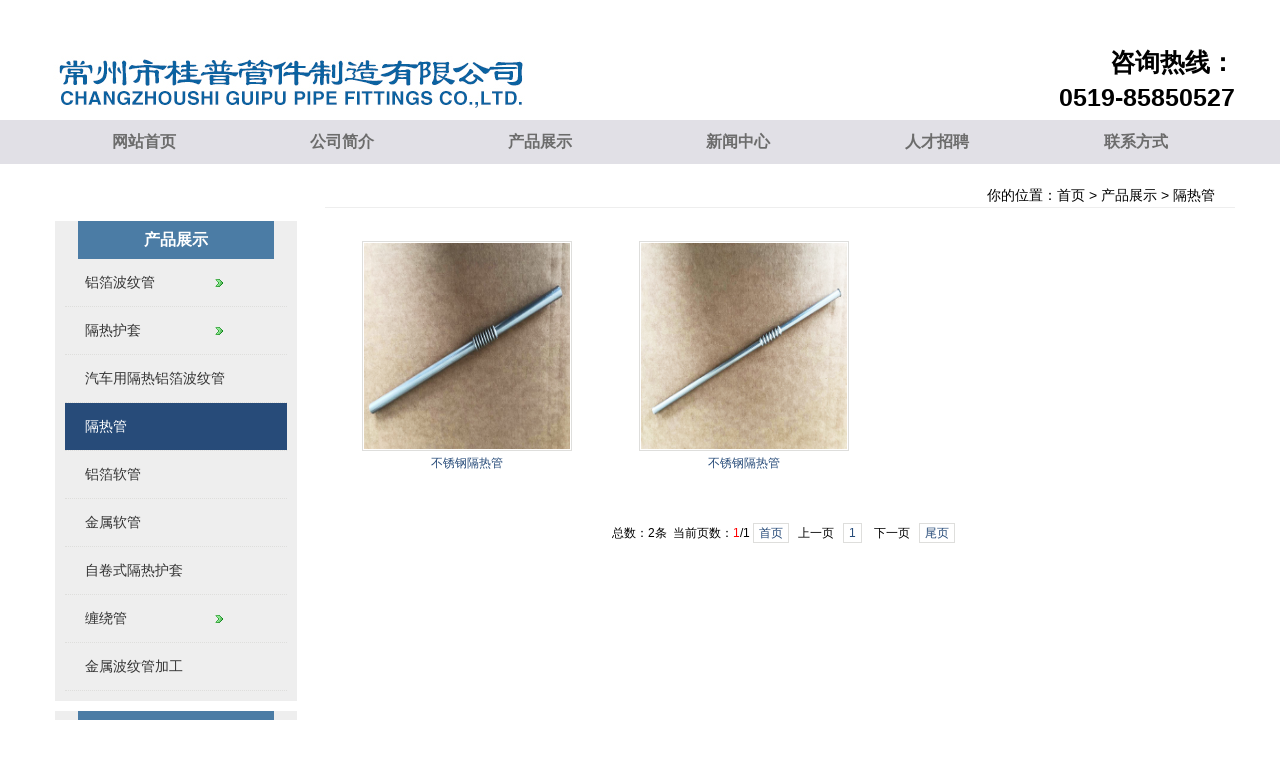

--- FILE ---
content_type: text/html
request_url: http://czgpgj.com/product/793820/
body_size: 3999
content:
<!DOCTYPE html PUBLIC "-//W3C//DTD XHTML 1.0 Transitional//EN" "http://www.w3.org/TR/xhtml1/DTD/xhtml1-transitional.dtd">
<html xmlns="http://www.w3.org/1999/xhtml">
<head>
<meta http-equiv="X-UA-Compatible" content="IE=7">
<meta http-equiv="Content-Type" content="text/html; charset=utf-8" />
<title>铝箔波纹管|汽车用隔热铝箔波纹管|隔热护套|波纹管|自卷式隔热护套_常州市桂普管件制造有限公司</title>
<meta name="keywords" content="汽车用隔热铝箔波纹管厂家|隔热护套厂家|波纹管厂家|自卷式隔热护套厂家|铝箔软管厂家" />
<meta name="description" content="" />
<link href="/css/HituxCMSEnBlue/inner.css" rel="stylesheet" type="text/css" />
<link href="/css/HituxCMSEnBlue/common.css" rel="stylesheet" type="text/css" />
<script type="text/javascript" src="/js/jquery.min.js"></script>
<script type="text/javascript" src="/js/functions.js"></script>
<script type="text/javascript" src="/images/iepng/iepngfix_tilebg.js"></script>
<script type="text/javascript">
window.onerror=function(){return true;}
</script>
</head>

<body>
<div id="wrapper">

<!--head start-->
<div id="head">

<!--top start -->
<div class="top">
<div class="TopInfoBG"><div class="TopInfo"><div class="link"><a href="/">网站首页</a> - <a onclick="this.style.behavior='url(#default#homepage)';this.setHomePage('http://www.czgpgj.com');" href="#">设为首页</a> - <a href="/Sitemap">网站地图</a> </div>
</div>
<div class="clearfix"></div>
</div>
<div class="TopLogo">
<div class="logo"><a href="/"><img src="/images/up_images/20175882154.jpg" alt="常州市桂普管件制造有限公司"></a></div>
<div class="tel">
<p class="telW">咨询热线：</p>
<p class="telN">
  0519-85850527</p>
<div class="clearfix"></div>
</div>
</div>

</div>
<!--top end-->

<!--nav start-->
<div id="NavLink">
<div id='NavLinkBG'>

<div class="NavBGs">
<div class="NavBG">
<!--Head Menu Start-->


<table width="100%" border="0" align="center" cellpadding="0" cellspacing="0">
  <tr>
<td  height='44' align='center' valign='middle' id='menu_0'><a href='/' class='sswz'>网站首页</a></td><td  height='44' align='center' valign='middle' id='menu_1'><a href='/About/' class='sswz'>公司简介</a></td><td  height='44' align='center' valign='middle' id='menu_2'><a href='/Product/' class='sswz'>产品展示</a></td><td  height='44' align='center' valign='middle' id='menu_3'><a href='/News/' class='sswz'>新闻中心</a></td><td  height='44' align='center' valign='middle' id='menu_4'><a href='/Recruit/' class='sswz'>人才招聘</a></td><td  height='44' align='center' valign='middle' id='menu_5'><a href='/Contact/' class='sswz'>联系方式</a></td>
  </tr>

</table>
<SCRIPT language=JavaScript>

if (GDNetMenuDown.isSupported()) {
var ms = new GDNetMenuDownSet(GDNetMenuDown.direction.down, 0, 0, GDNetMenuDown.reference.bottomLeft);
var menu_1 = ms.addMenu(document.getElementById("menu_1"));var menu_2 = ms.addMenu(document.getElementById("menu_2"));menu_2.addItem("铝箔波纹管", "/Product/942760/");menu_2.addItem("隔热护套", "/Product/756389/");menu_2.addItem("汽车用隔热铝箔波纹管", "/Product/124950/");menu_2.addItem("隔热管", "/Product/793820/");menu_2.addItem("铝箔软管", "/Product/102547/");menu_2.addItem("金属软管", "/Product/296157/");menu_2.addItem("自卷式隔热护套", "/Product/165720/");menu_2.addItem("缠绕管", "/Product/821396/");menu_2.addItem("金属波纹管加工", "/Product/753846/");var menu_3 = ms.addMenu(document.getElementById("menu_3"));var menu_4 = ms.addMenu(document.getElementById("menu_4"));var menu_5 = ms.addMenu(document.getElementById("menu_5"));
GDNetMenuDown.renderAll();
}

function openWindow8(url) {
  popupWin = window.open(url,'new_page8','width=958,height=498,scrollbars=no');
  popupWin.focus();
}
</SCRIPT>
<SCRIPT language=JavaScript>
init();
</SCRIPT>

<!--Head Menu End-->
<div class="clearfix"></div>
</div>
</div>



</div>
<div class="clearfix"></div>
</div>
<!--nav end-->
<div class="clearfix"></div>

</div>
<!--head end-->
<!--body start-->
<div id="body">
<!--focus start-->
<div id="InnerBanner">

</div>
<!--foncus end-->
<div class="HeightTab clearfix"></div>
<div class='MainTop'>


<div class="Position"><span>你的位置：<a href="/">首页</a> > <a href='/Product/'>产品展示</a> > <a href='/Product/793820/'>隔热管</a></span></div>

</div>
<!--inner start -->
<div class="inner">
<!--left start-->
<div class="left">
<div class="SboxTop"></div>
<div class="Sbox">
<div class="topic">产品展示</div>
<div class="ClassNav">
<div class="NavTree">
<ul id='suckertree1'><li><A href='/Product/942760'>铝箔波纹管</A> <ul><li><a href='/Product/5967212715.html' >铝箔波纹管</a></li> <li><a href='/Product/7526833031.html' >铝箔波纹管</a></li> <li><a href='/Product/0378923112.html' >铝箔波纹管</a></li> <li><a href='/Product/0931263149.html' >铝箔波纹管</a></li> <li><a href='/Product/1509723230.html' >汽车用铝箔波纹管</a></li> <li><a href='/Product/285976335.html' >汽车专用可伸缩铝箔波纹管</a></li> </ul></li> <li><A href='/Product/756389'>隔热护套</A> <ul><li><a href='/Product/6507923336.html' >隔热护套</a></li> <li><a href='/Product/753914345.html' >铝箔玻纤布隔热护套</a></li> </ul></li> <li><A href='/Product/124950'>汽车用隔热铝箔波纹管</A> </li> <li class='current'><A href='/Product/793820'>隔热管</A> <ul><li><a href='/Product/576103249.html' >不锈钢隔热管</a></li> <li><a href='/Product/1980672441.html' >不锈钢隔热管</a></li> </ul></li> <li><A href='/Product/102547'>铝箔软管</A> </li> <li><A href='/Product/296157'>金属软管</A> </li> <li><A href='/Product/165720'>自卷式隔热护套</A> </li> <li><A href='/Product/821396'>缠绕管</A> <ul><li><a href='/Product/7913282333.html' >不锈钢波纹管</a></li> </ul></li> <li><A href='/Product/753846'>金属波纹管加工</A> </li> </ul>
</div>
</div>

</div>
<div class="SboxBottom"></div>
<div class="HeightTab clearfix"></div>
<div class="SboxTop"></div>
<div class="Sbox">
<div class="topic">联系我们</div>
<div class="txt ColorLink">
<p><strong>常州市桂普管件制造有限公司</strong></p>
  <p>地             址	：常州市武进区青洋路礼嘉工业园</p>
   <p>联     系     人  ：孙经理 </p>
   <p>手            机  ：18015075738</p>
   <p>电            话  ：0519-85850527</p>
   <p>传            真	：0519-89690507</p>
   <p> Q             Q  ：1733983240</p>
   <p>网            址  ：www.czgpgj.com</p>
   <p>邮            箱	：suncgp@163.com</p></div>
</div>

<div class="SboxBottom"></div>
<div class="HeightTab clearfix"></div>
</div>
<!--left end-->
<!--right start-->
<div class="right">
<!--main start-->
<div class="main">

<!--content start-->
<div class="content">
<div class="MorePro">
<div class="CaseBlock">
<ul>
<ul><div class='albumblock'><div class='inner'><a href='/Product/1980672441.html' target='_blank'  title='不锈钢隔热管'><img src='/images/up_images/2020129152437.jpg' title='不锈钢隔热管'/></a><div class='albumtitle'><a href='/Product/1980672441.html' target='_blank'  title='不锈钢隔热管'>不锈钢隔热管</a></div></div></div><div class='albumblock'><div class='inner'><a href='/Product/576103249.html' target='_blank'  title='不锈钢隔热管'><img src='/images/up_images/202012915244.jpg' title='不锈钢隔热管'/></a><div class='albumtitle'><a href='/Product/576103249.html' target='_blank'  title='不锈钢隔热管'>不锈钢隔热管</a></div></div></div></ul>
</ul>
</div>
<div class="clearfix"></div>
<div class='t_page ColorLink'>总数：2条&nbsp;&nbsp;当前页数：<span class='FontRed'>1</span>/1<a href=index.html>首页</a>&nbsp;&nbsp;上一页&nbsp;&nbsp;<a href=index.html>1</a> &nbsp;&nbsp;下一页&nbsp;&nbsp;<a href=index.html>尾页</a></div>
</div>

</div>
<!--content end-->

</div>
<!--main end-->
</div>
<!--right end-->
<div class="clearfix"></div>
</div>
<!--inner end-->
<div class='MainBottom'>
</div>
</div>
<!--body end-->
<div class="HeightTab clearfix"></div>
<!--footer start-->
<div id="footers">

<div class="inner">
<div class='BottomNav'>
<div class="NavLeft"><img src="/images/up_images/wx.jpg"></div>
<div class="NavRight"><p><a href="/">网站首页</a> | <a href="/About">关于我们</a> | <a href="/Recruit">人才招聘</a>  | <a href="/Sitemap">网站地图</a> | <a href="/RSS">订阅RSS</a></p>
<p>Copyright 2015 常州市桂普管件制造有限公司 版权所有 All Rights Reserved </p>
<p>公司地址：常州市武进区青洋路礼嘉工业园 联系电话：0519-85096279</p><a href="http://beian.miit.gov.cn/" target="_blank">苏ICP备14005929号</a>
<p><script type="text/javascript">var cnzz_protocol = (("https:" == document.location.protocol) ? " https://" : " http://");document.write(unescape("%3Cspan id='cnzz_stat_icon_1256319174'%3E%3C/span%3E%3Cscript src='" + cnzz_protocol + "s95.cnzz.com/stat.php%3Fid%3D1256319174%26show%3Dpic' type='text/javascript'%3E%3C/script%3E"));</script>YSCMS V2.1</a> <a href="http://www.yasing.net/" target="_blank">常州网络公司</a> 技术支持 <script type="text/javascript">var cnzz_protocol = (("https:" == document.location.protocol) ? " https://" : " http://");document.write(unescape("%3Cspan id='cnzz_stat_icon_1256430543'%3E%3C/span%3E%3Cscript src='" + cnzz_protocol + "s4.cnzz.com/stat.php%3Fid%3D1256430543%26show%3Dpic' type='text/javascript'%3E%3C/script%3E"));<!--<br />企业分站：$web_fz$--></div>
<div class="clearfix"></div>

</div>
 
</div>
</div>
<!--footer end -->


</div>
<script type="text/javascript">
window.onerror=function(){return true;}
</script>
</body>
</html>
<!--
Powered By HituxCMS ASP V2.O   
-->
<script type="text/javascript" src="/js/ServiceCenter.js"></script>

</body>
</html>


--- FILE ---
content_type: text/css
request_url: http://czgpgj.com/css/HituxCMSEnBlue/inner.css
body_size: 6289
content:
#wrapper #head #InnerFocusBG{
	width:100%;
	padding-top:0px;
	height:208px;
	background:url("/images/HituxCMSEnBlue/Focus_bg1.jpg") repeat-x left -200px;
	}
#wrapper #head #InnerFocusBG #InnerFocus{
	width:980px;
	margin:auto;}

#wrapper #head #InnerFocusBG #InnerFocus .TopTitle{
	padding:50px 20px 20px 10px;
	width:880px;
	margin:auto;}
#wrapper #head #InnerFocusBG #InnerFocus .TopTitle .TopTitleLeft{
	width:140px;
	float:left;}
#wrapper #head #InnerFocusBG #InnerFocus .TopTitle .TopTitleRight{
	width:600px;
	float:left;
	text-align:left;}
#wrapper #head #InnerFocusBG #InnerFocus .TopTitle .TopTitleRight p{
	font-weight:bold;
	font-size:24px;
	color:#333;
	padding-top:15px;}
.MainTop{
	width:1190px;
	height:37px;
	padding-top:10px;
	margin:auto;
	}

#body #InnerBanner{
	wdith:1190px;
	margin:auto;}

#body .inner{
	width:1190px;
	margin:auto;
	background:#ffffff;
	}
.MainBottom{
	margin:auto;
	width:1190px;
	height:21px;
}




#body .inner .left{
	width:242px;
	float:left;
	padding-left:10px;}
#body .inner .right{
	width:900px;
	float:right;
	padding-bottom:50px;
	}

#body .InnerPro .inner .right{
	width:980px;
	float:right;
	padding-bottom:50px;
	}
#body .inner .left .SboxTop{
}
#body .inner .left .SboxBottom{
	}
#body .inner .left .Sbox{
	background:#eeeeee;
	width:242px;
	padding-bottom:10px;
	font-size:14px;
	margin:auto;}

#body .inner .left .Sbox .topic{
	width:196px;
	background:#4B7CA5;
	font-size:16px;
	margin:0px 0px 10px 0px;
	line-height:38px;
	text-align:center;
	color:#fff;
	font-weight:bold;
	margin:auto;}
#body .inner .left .Sbox .blank ul {
	padding:10px 0px;}
#body .inner .left .Sbox .blank ul li{
	cursor:pointer;
	height:40px;
}

#body .inner .left .Sbox .blank .current a{
	background:#177462;
	border-bottom:1px solid #FFFFFF;
	}	
#body .inner .left .Sbox .blank .current a{
	color:#FFFFFF;}

#body .inner .left .Sbox .blank ul li a{
	display:block;
	height:40px;
	line-height:40px;
	padding-left:30px;
	border-bottom:1px dotted #DDDDDD;
	background:url("/images/HituxCMSEnBlue/box_icon1.png") no-repeat 14px 15px;}	
#body .inner .left .Sbox .blank ul li a:hover{
	background:#cccccc;
	color:#000;
	text-decoration:none;}

#body .inner .left .Sbox .list dl{
	padding:0px 10px;
	}
#body .inner .left .Sbox .list dl dt{
	font-family:Arial;
	color:#666666;
	line-height:20px;
	font-size:10px;}

#body .inner .left .Sbox .list dl dd{
	line-height:40px;
	border-bottom:1px dotted #DDDDDD;
	background:url("/images/title_icon1.jpg") no-repeat 0px 18px;
	padding-left:15px;
	}
#body .inner .left .Sbox .txt{
	padding:10px;
	}
#body .inner .left .Sbox .txt p{
	line-height:250%;}	
#body .MainTop   .Position{
	width:900px;
	font-size:14px;
	line-height:23px;
	padding-left:10px;
	color:#000000;
	text-align:right;
	float:right;
	border-bottom:1px solid #eeeeee;
}
	
#body .MainTop   .Position a{
	color:#000000;}
#body .MainTop   .Position span{
	padding-right:20px;
	}


#body .ArticleList .DivList{
	font-size:14px;
	padding:0px;}
#body .ArticleList .DivList .DivLi{
	padding:10px 10px 20px 0px;
	border-bottom:1px solid #dededc;
	}
#body .ArticleList .DivList .DivLi .DivLeft{
	float:left;
	padding:10px;
	width:80px;
	height:70px;}
#body .ArticleList .DivList .DivLi .DivLeft img{
	width:80px;
	height:70px;}	
#body .ArticleList .DivList .DivLi .DivRight{
	float:right;
	padding:10px;
	width:490px;
	height:60px;}
#body .ArticleList .DivList .DivLi .DivRight p{
	line-height:180%;}
	
#body .ArticleList .DivList .DivLi a{
	color:#206E41;
	line-height:29px;
	padding:0px;
	height:29px;
	overflow:hidden;}		
	
#body .ArticleList .DivList .DivLi span{
	color:#666;
	font-size:14px;
	padding-left:10px;
	}
#body .ArticleList .DivList .DivLi .Des{
	color:#666;}	
#body .ArticleList .DivList .DivLi a{
	line-height:28px;
	height:28px;}


#body .inner .right .main{
	padding:10px 20px;
	font-size:14px;}

/*content*/
#body .inner .right .main .content .title h3{
	text-align:center;
	font-size:18px;
	font-weight:normal;
	font-family:"Microsoft Yahei";}
#body .inner .right .main .content .infos{
	font-size:14px;
	line-height:40px;
	color:#666666;
	text-align:center;}
#body .inner .right .main .content .maincontent{
	font-size:14px;}
#body .inner .right .main .content .maincontent p{
	padding:5px 0px;
	line-height:200%;
	}
#body .inner .right .main .content .download{
	background:url("/images/HituxCMSEnBlue/downicon.gif") no-repeat 15px 7px;
	padding-left:55px;
	border:1px solid #F5F5F5;
	line-height:40px;
	font-size:14px;
	font-family:Arial, Helvetica, sans-serif;
	margin:10px 0px;}

#body .inner .right .main .content .prenext{
	padding:10px 0px;
	margin-top:10px;}
#body .inner .right .main .content .prenext ul li{
	line-height:30px;
	background:url("/images/HituxCMSEnBlue/jiantou.gif") no-repeat 0px 1px;
	padding-left:15px;}				
				
#body .inner .right .main .ArticleList{
	font-size:14px;}
#body .inner .right .main .ArticleList td{
	line-height:35px;
	border-bottom:1px dashed #CCC;}	
#body .inner .right .main .ArticleList .fw_t{
	font-size:14px;
	}
#body .inner .right .main .ArticleList .fw_s{
	font-size:14px;
	font-family:Arial, Helvetica, sans-serif;
	color:#666666;}

/* recruit */

#body .inner .right .main .RecruitList{
	}
#body .inner .right .main .RecruitList td{
	line-height:35px;
	border-bottom:1px dotted #CCC;
	font-size:14px;}	
#body .inner .right .main .RecruitList .Rtitle{
	background:#f5f5f5;
	color:#274b79;
	font-size:14px;
	padding-left:10px;
	height:30px;
	line-height:30px;}
#body .inner .right .main .RecruitList .Rtitle span{
	text-align:right;
	font-size:14px;}


#body .inner .right .main .content .ProInfo{
	width:900px;
	margin:auto;}	
	
#body .inner .right .main .content .image{
margin:auto;}	
	
#body .inner .right .main .content .ProInfo .column{
	float:right;
	width:270px;}
	
#body .inner .right .main .content .ProInfo .image img{
	width:270px;
 	}

#body .inner .right .main .content .ProInfo .image a{
	display:block;
	width:270px;
 	border:2px solid #dededc;
	padding:2px;	
	}
#body .inner .right .main .content .ProInfo .image a:hover{
	border:2px solid #274b79;}
#body .inner .right .main .content .ProInfo .column .title{
	border-bottom:1px solid #ccc;
	padding:10px 0px;}
#body .inner .right .main .content .ProInfo .column .title h3{
	text-align:left;}
#body .inner .right .main .content .ProInfo .column .infos{
	text-align:left;}
#body .inner .right .main .content .ProInfo .column ul li{
	line-height:40px;
	height:40px;}

#body .inner .right .main .content .ProInfo .column ul li span{
	width:100px;
	height:20px;
	font-weight:bold;
	padding:3px;
	}					
#body .inner .right .main .content .ProInfo .column ul li p{
	color:#666666;}

	
#body .inner .right .main  .IntroTitle{
	font-size:14px;
	font-family:"Microsoft Yahei","黑体";
	line-height:25px;
	border-left:2px solid #274b79;
	margin:10px 0px;
	padding-left:10px;
	font-weight:bold;
	color:#333;
	background-color:#DEDEDC;}

#body .inner .right .main .content .MorePro{

	}

#body   .inner .right .main .content  .MorePro .CaseBlock .albumblock{
	padding:10px 60px 30px 7px;
	float:left;
	width:210px;
	height:240px;}

#body  .inner .right .main .content  .MorePro .albumblock{
	width:206px;
	height:240px;
	padding:10px 10px 30px 7px;
	float:left;}
#body  .inner .right .main .content  .MorePro .albumblock .inner{
	width:210px;
	height:240px;
	}



#body .inner .right .main .content .CaseBlock li{
	width:330px;
	float:left;
	padding-left:10px;
	}
#body .inner .right .main .content .CaseBlock .Cimg a{
	display:block;
	border:1px solid #F5F5F5;
	padding:1px;}
#body .inner .right .main .content .CaseBlock .Cimg a:hover{
	border:1px solid #274b79;}		
#body .inner .right .main .content .CaseBlock .case_ct{ height:30px; line-height:30px; color:#2586BE; background:#E5F4FC; font-weight:bold;}
#body .inner .right .main .content .CaseBlock .case_txt{ padding-left:10px;height:30px; line-height:30px;   text-align:left;font-size:14px;color:#666;}
#body .inner .right .main .content .CaseBlock .case_mc{ color:#C90;font-weight:bold;}
#body .inner .right .main .content .CaseBlock .case_mc a{color:#c90;}
#body .inner .right .main .content .CaseBlock .hycd_ct{ height:35px; line-height:35px;  color:#fff;  font-weight:bold; padding-left:40px;}
#body .inner .right .main .content .CaseBlock .hycd_ct a{ color:#fff;}
#body .inner .right .main .content .CaseBlock .hycd_ct a:hover{ color:#FFFACC}
#body .inner .right .main .content .CaseBlock .hycd_ct a:visited{ color:#fff}
#body .inner .right .main .content .CaseBlock .hycd_mc{ color:#ff6600;}
#body .inner .right .main .content .CaseBlock .ttp{ margin-top:10px; margin-bottom:10px;}	


/* sitemap */
#body .inner .right .main .SiteMap{
	padding:0px 10px;}
		
#body .inner .right .main .SiteMap ul li{
	font-weight:bold;
	line-height:25px;
	padding:10px 20px;
	border-bottom:1px dashed #CCCCCC;
	font-size:14px;
	background:url("/images/HituxCMSEnBlue/ico4.jpg") no-repeat left 18px;}


#body .inner .right .main .SiteMap ul li ul li{
	font-weight:normal;
	border-bottom:none;
	font-size:14px;
	background:none;
	padding:5px 0px;}
					



/* FeedBack */
 .FeedBack {}
 .FeedBack .Fleft{
	width:90px;
	float:left;
	}
 .FeedBack .Fleft .Ficon{
	padding:0px  14px;
	}
 .FeedBack .Fleft .Fname{
	text-align:center;
	font-family:Arial, Helvetica, sans-serif;
	font-size:14px;
	padding-top:5px;
	color:#274b79;
	font-weight:bold;}		
 .FeedBack .Fright{
	float:left;
	width:500px;
	padding-bottom:10px;
	}
 .FeedBack .Fright .Fcontent .Ftime{
	text-align:right;
	font-family:Arial, Helvetica, sans-serif;
	color:#274b79;
	padding:0px 20px 5px 20px;}	
 .FeedBack .Fright .Fcontent{
	width:500px;
	background:url("/images/HituxCMSEnBlue/PostBG.jpg") no-repeat left top;
	padding:10px 0px;
	}
 .FeedBack .Fright .Fcontent p{
	padding:0px 20px 5px 50px;}

 .FeedBack .Fright .Fcontent .Freply .FRtitle{
	margin-left:20px;
	line-height:20px;
	color:#FFFFFF;
	height:25px;
	background:url("/images/HituxCMSEnBlue/picon.gif") no-repeat 2px 0px;
	padding-left:20px;
	font-weight:bold;}
 .FeedBack .Fright .Fcontent .Freply p{
	color:#989E4D}	
 .FeedBack .Fright .Fline{
	float:right;
	width:472px;
	border-top:1px solid #EDEDEF;
	filter:progid:DXImageTransform.Microsoft.Shadow(Color=#999999, Strength=1, Direction=180);} 

 .FeedBack .IntroTitle{
	width:565px;
	margin:auto;
	}
 .FeedBack .commentbox{
	padding-top:5px;}	
 .FeedBack .commentbox #commentform td{
	height:40px;
	font-size:14px;}
 .FeedBack .commentbox #commentform input{
	height:25px;
	line-height:25px;}
 .FeedBack .commentbox #commentform td span{
	font-weight:bold;
	color:#900;}
 .FeedBack .commentbox #commentform .Cbutton{
	line-height:25px;
	background:#274b79;
	border:none;
	color:#FFFFFF;
	font-size:14px;
	cursor:pointer;}
	
#body .inner .right .main .FeedBack .commentlist dt{
	padding:5px 10px;
	background-color:#dededc;
	height:22px;
	line-height:22px;
	font-size:14px;}	
#body .inner .right .main .FeedBack .commentlist dd{
	padding:15px 0px 15px 0px;
	line-height:180%;
	font-size:14px;
	}	
#body .inner .right .main .FeedBack .commentlist dd  b{
	color:#458D3A;}

#body .inner .right .main .FeedBack .commentlist dd span{
	color:#A00000;}	
#body .inner .right .main .FeedBack .commentlist p{
	padding:0px;
	line-height:180%;
	margin:0px;}



.clicktimes{
	display:none;}
/*img list*/
.ImageList{
	}
	
#body .inner .right .main .content .ProInfo .ImageList ul li img{
	width:90px;
	height:90px;
	padding:1px;
	border:1px solid #ccc;
	}
#body .inner .right .main .content .ProInfo .ImageList ul li img:hover{
	border:1px solid #116ec3;}

.ImageList .ImageBlockBG{
	float:left;
	padding:10px 40px 20px 50px;}
.content .ImageList .ImageBlockBG{
	padding:10px 10px 20px 10px;}
.ImageList .ImageBlock{
	padding:10px;
	width:177px;
	height:153px;
	overflow:hidden;
	border:1px solid #DDDDDD;
	cursor:pointer;}
.content .ImageList .ImageBlock{
	height:153px;
	float:left;
	padding:5px;}	
.ImageList .ImageBlock:hover{
	border:1px solid #274b79;
	background-color:#F5F5F5;
}	
.ImageList .ImageBlock .ImageNote{
	padding:5px;
	line-height:25px;
	color:#FFFFFF;
	font-size:11px;}
.ImageList .ImageBlock p a{
	color:#FFFFFF;}		 
.ImageList .ImageBlock img{
	width:175px;
	height:131px;
	border:1px solid #F5F5F5;}
.ImageList .ImageBlock img:hover{
	border:1px solid #DDDDDD;}
	
.ImageList .ImageBlock p{
	text-align:center;
	bottom:0px;
	background-color:#333;
	color:#FFFFFF;
	filter:alpha(opacity=80);
	-moz-opacity:0.8;
	opacity:0.8;
	height:20px;
	line-height:20px;}
.content .ImageList .ImageBlock p{
	color:#FFFFFF;}	
.ImageList .ImageBlock a{
	text-decoration:none;}
#body .prenext .blk_29 {	 PADDING:0px 0px; OVERFLOW: hidden;  ZOOM: 1; POSITION: relative;}
	
#body .prenext .blk_29 .LeftBotton {	BACKGROUND: url(/images/Arrow_l.jpg) no-repeat -1px 0px; LEFT: 0px; FLOAT: left; WIDTH: 35px; CURSOR: pointer; POSITION: absolute; TOP: 50px; HEIGHT: 114px}
#body .prenext .blk_29 .RightBotton {	RIGHT: 5px; BACKGROUND: url(/images/Arrow_r.jpg) no-repeat -0px 0px; FLOAT: right;right:0px; WIDTH: 35px; CURSOR: pointer; POSITION: absolute; TOP: 50px; HEIGHT: 114px}
#body .prenext .blk_29 .Cont {	MARGIN: 0px auto; OVERFLOW: hidden;  PADDING:15px 0 0 0px;float:left;height:170px;width:624px;POSITION: relative;left:20px;}
#body .prenext .blk_29 .box {	FLOAT: left; WIDTH: 208px; TEXT-ALIGN: center;}
#body .prenext .blk_29 .box IMG {	BORDER: #ccc 1px solid; PADDING: 3px; DISPLAY: block; BACKGROUND: #fff; PADDING-BOTTOM: 3px; MARGIN: 0px auto; width:160px;height:120px;}
#body .prenext .blk_29 .box A:hover IMG {	BORDER: #274b79 1px solid;}
#body .prenext .blk_29 .box P {	WIDTH: 208px; LINE-HEIGHT: 20px;text-align:center;font-size:14px;color:#274b79}

/* open div*/
#popupMask {
	display:none;
	position:absolute;
	top:0;
	left:0;
	width:100%;
	height:100%;
	z-index:9990;
	background-color:#000;
	-moz-opacity: 0.7;
	opacity:0.70;
	filter: alpha(opacity=70);
	font-size:14px;
}
#popupContainer {
	position: absolute;
	z-index: 9991;
	top: 0px;
	left: 0px;
	display:none;
	padding: 0px;
	}
#popupInner {
	border: 3px solid #274b79;
	background-color: #FFFFFF;
	}
#popupFrame {
	margin: 0px;
	width: 100%;
	height: 100%;
	position: relative;
	z-index: 9;
}
#popupTitleBar {
	background:url("/images/box_bg1.jpg") repeat-x left top;
	color: #274b79;
	font-weight: bold;
	height: 1.3em;
	padding: 5px;
	z-index: 9992;
	text-align:center;
}
#popupTitle {
	float:left;
	font-size: 1.1em;
}
#popupControls {
	float: right;
	cursor: pointer;
	cursor: hand;
}
#popupControls a span {
	display: block;
	height: 15px;
	width: 15px;
	text-indent: -9000px;
	background: url('/images/close.gif') no-repeat;
}

.VideoBox{
	padding:10px;}
							

/*
    ColorBox Core Style:
    The following CSS is consistent between example themes and should not be altered.
*/
#colorbox, #cboxOverlay, #cboxWrapper{position:absolute; top:0; left:0; z-index:9999; overflow:hidden;}
#cboxOverlay{position:fixed; width:100%; height:100%;}
#cboxMiddleLeft, #cboxBottomLeft{clear:left;}
#cboxContent{position:relative;}
#cboxLoadedContent{overflow:auto;}
#cboxTitle{margin:0;}
#cboxLoadingOverlay, #cboxLoadingGraphic{position:absolute; top:0; left:0; width:100%; height:100%;}
#cboxPrevious, #cboxNext, #cboxClose, #cboxSlideshow{cursor:pointer;}
.cboxPhoto{float:left; margin:auto; border:0; display:block;}
.cboxIframe{width:100%; height:100%; display:block; border:0;}

/* 
    User Style:
    Change the following styles to modify the appearance of ColorBox.  They are
    ordered & tabbed in a way that represents the nesting of the generated HTML.
*/
#cboxOverlay{background:url(/images/colorbox/overlay.png) repeat 0 0;}
#colorbox{}
    #cboxTopLeft{width:21px; height:21px; background:url(/images/colorbox/controls.png) no-repeat -101px 0;}
    #cboxTopRight{width:21px; height:21px; background:url(/images/colorbox/controls.png) no-repeat -130px 0;}
    #cboxBottomLeft{width:21px; height:21px; background:url(/images/colorbox/controls.png) no-repeat -101px -29px;}
    #cboxBottomRight{width:21px; height:21px; background:url(/images/colorbox/controls.png) no-repeat -130px -29px;}
    #cboxMiddleLeft{width:21px; background:url(/images/colorbox/controls.png) left top repeat-y;}
    #cboxMiddleRight{width:21px; background:url(/images/colorbox/controls.png) right top repeat-y;}
    #cboxTopCenter{height:21px; background:url(/images/colorbox/border.png) 0 0 repeat-x;}
    #cboxBottomCenter{height:21px; background:url(/images/colorbox/border.png) 0 -29px repeat-x;}
    #cboxContent{background:#fff; overflow:hidden;}
        .cboxIframe{background:#fff;}
        #cboxError{padding:50px; border:1px solid #ccc;}
        #cboxLoadedContent{margin-bottom:28px;}
        #cboxTitle{position:absolute; bottom:4px; left:0; text-align:center; width:100%; color:#949494;}
        #cboxCurrent{position:absolute; bottom:4px; left:58px; color:#949494;}
        #cboxSlideshow{position:absolute; bottom:4px; right:30px; color:#0092ef;}
        #cboxPrevious{position:absolute; bottom:0; left:0; background:url(/images/colorbox/controls.png) no-repeat -75px 0; width:25px; height:25px; text-indent:-9999px;}
        #cboxPrevious:hover{background-position:-75px -25px;}
        #cboxNext{position:absolute; bottom:0; left:27px; background:url(/images/colorbox/controls.png) no-repeat -50px 0; width:25px; height:25px; text-indent:-9999px;}
        #cboxNext:hover{background-position:-50px -25px;}
        #cboxLoadingOverlay{background:url(/images/colorbox/loading_background.png) no-repeat center center;}
        #cboxLoadingGraphic{background:url(/images/colorbox/loading.gif) no-repeat center center;}
        #cboxClose{position:absolute; bottom:0; right:0; background:url(/images/colorbox/controls.png) no-repeat -25px 0; width:25px; height:25px; text-indent:-9999px;}
        #cboxClose:hover{background-position:-25px -25px;}

/*
  The following fixes a problem where IE7 and IE8 replace a PNG's alpha transparency with a black fill
  when an alpha filter (opacity change) is set on the element or ancestor element.  This style is not applied to or needed in IE9.
  See: http://jacklmoore.com/notes/ie-transparency-problems/
*/
.cboxIE #cboxTopLeft,
.cboxIE #cboxTopCenter,
.cboxIE #cboxTopRight,
.cboxIE #cboxBottomLeft,
.cboxIE #cboxBottomCenter,
.cboxIE #cboxBottomRight,
.cboxIE #cboxMiddleLeft,
.cboxIE #cboxMiddleRight {
    filter: progid:DXImageTransform.Microsoft.gradient(startColorstr=#00FFFFFF,endColorstr=#00FFFFFF);
}

/*
  The following provides PNG transparency support for IE6
  Feel free to remove this and the /ie6/ directory if you have dropped IE6 support.
*/
.cboxIE6 #cboxTopLeft{background:url(/images/colorbox/ie6/borderTopLeft.png);}
.cboxIE6 #cboxTopCenter{background:url(/images/colorbox/ie6/borderTopCenter.png);}
.cboxIE6 #cboxTopRight{background:url(/images/colorbox/ie6/borderTopRight.png);}
.cboxIE6 #cboxBottomLeft{background:url(/images/colorbox/ie6/borderBottomLeft.png);}
.cboxIE6 #cboxBottomCenter{background:url(/images/colorbox/ie6/borderBottomCenter.png);}
.cboxIE6 #cboxBottomRight{background:url(/images/colorbox/ie6/borderBottomRight.png);}
.cboxIE6 #cboxMiddleLeft{background:url(/images/colorbox/ie6/borderMiddleLeft.png);}
.cboxIE6 #cboxMiddleRight{background:url(/images/colorbox/ie6/borderMiddleRight.png);}

.cboxIE6 #cboxTopLeft,
.cboxIE6 #cboxTopCenter,
.cboxIE6 #cboxTopRight,
.cboxIE6 #cboxBottomLeft,
.cboxIE6 #cboxBottomCenter,
.cboxIE6 #cboxBottomRight,
.cboxIE6 #cboxMiddleLeft,
.cboxIE6 #cboxMiddleRight {
    _behavior: expression(this.src = this.src ? this.src : this.currentStyle.backgroundImage.split('"')[1], this.style.background = "none", this.style.filter = "progid:DXImageTransform.Microsoft.AlphaImageLoader(src=" + this.src + ", sizingMethod='scale')");
}

/*jcarousel*/
.jcarousel-skin .jcarousel-container {
	margin:0;
	padding:0;
}
.jcarousel-skin {
    height: 114px;
}
.jcarousel-skin .jcarousel-direction-rtl {
	direction: rtl;
}
#mycarousel li {
	margin:0px 20px 0px 0px;
	padding:0;
}
.jcarousel-skin .jcarousel-container-horizontal {
	width: 100%;
	margin:0;
	padding:0;
}
.jcarousel-skin .jcarousel-clip {
	overflow: hidden;
}
.jcarousel-skin .jcarousel-clip-horizontal {
	width: 100%;
}
.jcarousel-skin .jcarousel-item {
	width: 220px;
}
.jcarousel-skin .jcarousel-item-horizontal {
	margin-left: 0;
	margin-right: 20px;
}
.jcarousel-skin .jcarousel-item-placeholder {
	background: #fff;
	color: #000;
}
.jcarousel-navi {
	background:url(/images/colorbox/nav-inset.png) no-repeat top center;
	position:absolute;
	width:100%;
	height:2px;
	bottom:-10px;
}
/* IE 8 only stuff */
.jcarousel-navi {
	z-index:-99\9;
}
/**
 *  Horizontal Buttons
 */
.jcarousel-skin .jcarousel-next-horizontal {
	background: transparent url(/images/colorbox/next.png) no-repeat 0 0;
	position: absolute;
	top: 42px;
	right: -40px;
	width: 27px;
	height: 26px;
	cursor: pointer;
	z-index:999;
}
.jcarousel-skin .jcarousel-next-horizontal:hover, .jcarousel-skin .jcarousel-next-horizontal:focus {
	background-position: -28px 0;
}
.jcarousel-skin .jcarousel-next-horizontal:active {
	background-position: -54px 0;
}
.jcarousel-skin .jcarousel-next-disabled-horizontal, .jcarousel-skin .jcarousel-next-disabled-horizontal:hover, .jcarousel-skin .jcarousel-next-disabled-horizontal:focus, .jcarousel-skin .jcarousel-next-disabled-horizontal:active {
	cursor: default;
	background-position: -96px 0;
}
.jcarousel-skin .jcarousel-prev-horizontal {
	background: transparent url(/images/colorbox/prev.png) no-repeat 0 0;
	position: absolute;
	top: 42px;
	left: -40px;
	width: 27px;
	height: 26px;
	cursor: pointer;
	z-index:999;
}
.jcarousel-skin .jcarousel-prev-horizontal:hover, .jcarousel-skin .jcarousel-prev-horizontal:focus {
	background-position: -28px 0;
}
.jcarousel-skin .jcarousel-prev-horizontal:active {
	background-position: -54px 0;
}
.jcarousel-skin .jcarousel-prev-disabled-horizontal, .jcarousel-skin .jcarousel-prev-disabled-horizontal:hover, .jcarousel-skin .jcarousel-prev-disabled-horizontal:focus, .jcarousel-skin .jcarousel-prev-disabled-horizontal:active {
	cursor: default;
	background-position: -96px 0;
}

																

--- FILE ---
content_type: text/css
request_url: http://czgpgj.com/css/HituxCMSEnBlue/common.css
body_size: 5333
content:
 
/* top start*/
body,td,th {
	font-size: 14px;
}

img, div { behavior: url(/images/iepng/iepngfix.htc); }

body, div, p,img,dl, dt, dd, ul, ol, li, h1, h2, h3, h4, h5, h6, pre, form, fieldset, input, textarea, blockquote {
	padding:0px;
	margin:0px;
}
.FontRed{
	color:#FF0000;}
h3{
	font-size:14px;}

li{
	list-style-type:none;}

img{border:0; 
	}
.gray{
	color:#666666;}
a{color:#333333;text-decoration:none;}
a:hover {text-decoration:underline;color:#274b79;}
a:active{text-decoration:underline;}

.LineLink a{text-decoration:underline;}
.LineLink a:hover {text-decoration:none;color:#274b79;}

.ColorLink a {color:#274b79;}
.ColorLink a:hover {color:#274b79;}

.WidthTab{
	width:10px;
	height:1px;
	float:left;}
.WidthTab3{
	width:30px;
	height:1px;
	float:left;}	
.HeightTab{
	height:10px;
	width:1px;
	overflow:hidden;}

.HeightTab2{
	height:20px;
	width:1px;
	overflow:hidden;}

p{
	line-height:180%;}

.ListDate{
	color:#666666;
	 }
body{
	font-family:"Microsoft Yahei",Arial, Helvetica, sans-serif;
	width:100%;
	background:#ffffff;
}
input,textarea{
	font-family:"Microsoft Yahei",Arial, Helvetica, sans-serif;
}
#wrapper{
	width:100%;
	margin:auto;}
#wrapper #head{
	width:100%;
}

#wrapper #head .top{
	width:100%;
	height:120px;	
	font-size:12px;
	padding:0px 0px;
	}
		
#wrapper #head .top .TopInfoBG{
	width:100%;
	height:20px;
	display:None;}
#wrapper #head .top .TopInfo{
	margin:auto;
	width:1190px;
	} 
#wrapper #head .top .TopInfo .link{
	text-align:center;
	line-height:23px;
	width:237px;
	float:right;
	color:#333;
	padding-right:0px;
	font-size:11px;
	padding-left:5px;
}
#wrapper #head .top .TopInfo .link a{
	color:#333;}	
#wrapper #head .top .TopLogo{
	margin:auto;
	width:1190px;
	}
#wrapper #head .top .TopLogo .logo{
	float:left;
	height:62px;}

#wrapper #head .top .TopLogo .tel{
    text-align:right;
	float:right;
	height:62px;
	width:300px;
	vertical-align:bottom
} 
	
#wrapper #head .top .TopLogo .tel .telW{
    padding-top:40px;
	color:#000;
	font-size:25px;
	font-weight:bold;
	}	
#wrapper #head .top .TopLogo .tel .telN{
	font-family:Tahoma, Geneva, sans-serif;
	font-size:25px;
	font-weight:bold;
	color:#0000000;
	line-height:100%;}

/* navs*/
#wrapper #head #NavLink{
	width:100%;
	height:44px;
	margin:auto;
	background:#E1E0E6;
}
#wrapper #head #NavLinkBG{
	width:1190px;
	margin:auto;}

#wrapper #head #NavLink .SearchTop{
	float:right;
	width:250px;
	padding-top:10px;}

#wrapper #head #NavLink .NavBGs{
	width:1190px;
	}
#wrapper #head #NavLink .NavBG{
	height:44px;
	z-index:100;
	line-height:24px;
	
	}	
	
#wrapper #head #NavLink .NavBG a{
font-size:16px;
font-weight:bold;
color:#6C6C6C;

	
	}			
		
ul#nav {
	width:1190px;
	margin:auto;
	padding:0px;}

.GDNetMenuDownMenu {
	LEFT: -1000px; OVERFLOW: hidden; POSITION: absolute; TOP: -1000px
	}
.GDNetMenuDownMenu .content {
	POSITION: absolute
}
.GDNetMenuDownMenu .items {
	BORDER-RIGHT: #999 1px solid; BORDER-TOP: #999 1px solid; Z-INDEX: 2; LEFT: 0px; BORDER-LEFT: #999 1px solid; BORDER-BOTTOM: #999 1px solid; POSITION: relative; TOP: 0px
}
.top .items {
	BORDER-TOP: medium none
}
.GDNetMenuDownMenu .item {
	BORDER-RIGHT: medium none; BORDER-TOP: medium none; FONT-SIZE: 9pt; BORDER-LEFT: medium none; CURSOR: pointer; COLOR: #000000; BORDER-BOTTOM: medium none; TEXT-DECORATION: none
}
.GDNetMenuDownMenu .background {
	Z-INDEX: 1; FILTER: alpha(opacity=90); LEFT: 0px; POSITION: absolute; TOP: 0px; 
}
.GDNetMenuDownMenu .shadowRight {
	Z-INDEX: 3; FILTER: alpha(opacity=40); WIDTH: 2px; POSITION: absolute; TOP: 0px; 
}
.GDNetMenuDownMenu .shadowBottom {
	Z-INDEX: 1; FILTER: alpha(opacity=40); LEFT: 3px; POSITION: absolute; HEIGHT: 0px;
}
.GDNetMenuDownMenu .hover {
	BACKGROUND: #1A53B7; COLOR: #ffffff;
}
.GDNetMenuDownMenu .item IMG {
	MARGIN-LEFT: 10px
}


	
#wrapper #body{
	width:1260px;
	margin:auto;
	}
/* albumblock*/

 .albumblock{
	padding:10px 10px 30px 17px;
	float:left;
	}
 .albumblock .inner{
	width:226px;
	height:240px;
	position:relative;
 	overflow:hidden;}

.albumblock .inner img{
	padding:1px;
	border:1px solid #dededc;
	width:206px;
	height:206px;	}	

 .albumblock .inner .albumtitle{
	height:25px;
	line-height:25px;
	font-size:12px;
	width:206px;
	position:relative;
	bottom:0px;
	left:0;
	color:#274b79;
	font-weight:; 
	text-align:center;
	cursor:pointer;
	margin:auto;
	}
 .albumblock .inner .albumtitle span{
	font-weight:normal;
	font-size:12px;}	

 .albumblock .inner  a{
	 color:#274b79;}
 .albumblock .inner  a:hover{
	text-decoration:none;}
 .albumblock .inner  a:visited{
	text-decoration:none;}	
	
 .albumblock .inner:hover{
	 }	
	

/*footer*/
 #LinksBG{
	 border-top:1px solid #CCC;
	background:url("/images/HituxCMSEnBlue/bottom_bg1.jpg") repeat-x center top;
	 width:100%} 
 #Links {
	margin:auto;
	padding:10px 0px;
	width:1190px;
	line-height:25px;
	font-size:12px;
	}
 #Links span{
	font-weight:bold;
	color:#333;}

 #Links a{
	padding:0px 7px;
	color:#333;}	
#footer{
	width:100%;
	font-size:12px;
	padding:0px 0px;
	}
#footer .inner{
	margin:auto;
	width:100%;
	padding-top:0px;
	background:#4B7CA5;
}
#footer .inner p{
	line-height:25px;
	}

#footer .inner .BottomNav{
	width:1190px;
	margin:auto;
	line-height:36px;
	color:#fff;
	text-align:center;
	padding:10px 0px;
	font-size:14px;
}
#footer .inner .BottomNav p{
	text-align:center;}
#footer .inner .BottomNav .NavLeft{
	width:300px;
	float:left;
	height:66px;
}
#footer .inner .BottomNav .NavRight{
	width:600px;
	float:right;
	text-align:right;}
#footer  .BottomNav a{
	color:#fff;
	}

#footers{
	width:100%;
	font-size:12px;
	padding:0px 0px;
	background:#4B7CA5;
	height:200px;
	}

#footers .inner .BottomNav{
	width:1190px;
	margin:auto;
	color:#ABC5D4;
	padding:10px 0px;
	font-size:14px;
}
#footers .inner .BottomNav p{
	}
#footers .inner .BottomNav .NavLeft{
	width:300px;
	float:left;
}
#footers .inner .BottomNav .NavRight{
	width:500px;
	float:right;
	text-align:right;}
	
#footers  .BottomNav a{
	color:#ABC5D4;
	}


/*ScrollLogo*/	
.ScrollLogo{
	width:300px;
	height:44px;
	overflow:hidden;
	padding-left:0px;
	margin:auto;
	}
.ScrollLogo  ul{}
/*系统支持ie8就选line-height:16px;，但不支持opera 否则选line-height:20px;*/
.ScrollLogo  ul li{width:300px;height:44px;}
.ScrollLogo  ul li img{width:88px;height:44px;}
.ScrollLogo  ul li a{font-size:12px; padding-left:10px;
}
.ScrollLogo #marqueebox2{
	width:900px;
	float:left;}	



#wrapper  .t_page{
	padding:10px;
	text-align:center;
	font-size:12px;
	line-height:25px;
	
	}	
#wrapper  .t_page a{
	padding:2px 5px;
	border:1px solid #DEDEDC;
	margin:0px 3px;}	


/* date css*/		
 .header {font: 12px Arial, Tahoma !important;font-weight: bold !important;font: 11px Arial, Tahoma;font-weight: bold;color: #154BA0;background:#C2DEED;height: 25px;padding-left: 10px;
}
 .header td {padding-left: 10px;}
 .header a {color: #154BA0;}
 .header input {background:none;vertical-align: middle;height: 16px;}
 .category {font: 12px Arial, Tahoma !important;font: 11px Arial, Tahoma;color: #92A05A;height:20px;background-color: #FFFFD9;}
 .category td {border-bottom: 1px solid #DEDEB8;}
 .expire, .expire a:link, .expire a:visited {color: #999999;}
 .default, .default a:link, .default a:visited {color: #000000;}
 .checked, .checked a:link, .checked a:visited {color: #FF0000;}
 .today, .today a:link, .today a:visited {color: #00BB00;}
 #calendar_year {display: none;line-height: 130%;background: #FFFFFF;position: absolute;z-index: 10;}
 #calendar_year .col {float: left;background: #FFFFFF;margin-left: 1px;border: 1px solid #86B9D6;padding: 4px;}
 #calendar_month {display: none;background: #FFFFFF;line-height: 130%;border: 1px solid #86B9D6;padding: 4px;position: absolute;z-index: 11;}
 #year,#month{padding:0 10px;background:#fff;}	


/* SearchBar */

.SearchBar {
	width:244px;
	height:28px;
	background:url("/images/HituxCMSEnBlue/search_bar.gif") no-repeat left top;
	}

.Sbox .SearchBar{
	margin:10px 0px 0px 10px;}

.SearchBar #search-text {
	width: 172px;
	padding:0px 5px;
 	margin:0px;
	color:#999;
	height:28px;
	line-height:28px;
	font-size:12px;
	background:none;
	border:none;}

.SearchBar #search-submit {
	border:none;
	background:none;
	font-size:12px;
	color: #FFFFFF;
	height:28px;
	margin:0px;	
	cursor:pointer;
	padding:0px;
	line-height:28px;
	width:60px;
}

/* search content */
#search_content .searchtip{
	line-height:25px;
	font-size:14px;
	font-weight:bold;
	padding-left:10px;
	BORDER-bottom: #023848 1px solid;
	padding-top:10px;
}

#search_content .result_list{
	padding:10px 10px;
	width:100%;}
	
#search_content .result_list dt{
	font-size:14px;
	font-weight:bold;
	padding-top:10px;
	line-height:25px;
	font-family:Microsoft Yahei;}	

#search_content .result_list dd{
	padding:0 0 5px 0;
	margin:0px;
	line-height:20px;
	}	

#search_content .result_list .line {
	BORDER-bottom: #E9E8E8 1px dashed;}	

#search_content .result_list .line a{
	padding-right:20px;}

#search_content .result_list .line a:hover{
	text-decoration:none;}			
	
#search_content .search_welcome{
	line-height:25px;
	text-align:center;
	}
#search_content .search_welcome p{
	text-align:center;}		
#search_content .result_page{
	text-align:center;
	font-size:13px;
	padding:10px;}

#search_content .result_page span{
	font-size:12px;
	font-family:arial;
	padding:0 5px;
	}	

#dark_footer .box_240px_left {
	width:133px;
	padding-right: 22px;
	padding-top:10px;
	background-image: none;
	padding-bottom:0px;
	float:left;
}
#dark_footer .box_240px_left h2{
	font-size:18px;
	color:#c0c1c1;
	padding-bottom:10px;
	font-weight:normal;
}
#dark_footer .box_240px_left ul{
	padding-top:10px;}
#dark_footer .box_240px_left li{
	line-height:220%;
	font-size:12px;}
#dark_footer .box_240px_middle {
	padding: 0px 42px;
	background-image: none;
}
#dark_footer .box_240px_right {
	padding-left: 42px;
	padding-top: 0px;
	background-image: none;
}
#dark_footer_wrap {
	overflow: hidden;

}
#dark_footer {
	width: 940px;
	margin: 0 auto;
	padding: 10px 0px;
	overflow: hidden;
	color#FFF;
}
#light_footer_wrapper {
	font-size:12px;
	padding:10px;
	height:100px;
	
}
.box_240px_right li {
	display: inline;
}
#dark_footer li a{
	color:#FFF;}

/*product*/
.RightNav{
	padding-top:7px;}
 .ClassNav{
	padding:0px 10px;
	font-size:12px;}
	
 .ClassNav .NavTree ul{
}
	
 .ClassNav .NavTree ul li{

border-bottom:1px dotted #dededc;}
.RightNav .ClassNav .NavTree ul li{
	border-bottom:none;}

.RightNav .ClassNav .NavTree ul li{
position: relative;
z-index:1000;
	background:url("/images/HituxCMSEnBlue/class_bg1.jpg") repeat-x 0px 0px;
}
	
/*1st level sub menu style */
 .ClassNav .NavTree ul li ul{
left: 0px; /* Parent menu width - 1*/
position: relative;
width: 220px; /*sub menu width*/
top: 0;
display: none;
border:1px solid #274b79;
border-top:2px solid #274b79;
background:#FFFFFF;
filter:progid:DXImageTransform.Microsoft.Shadow(Color=#999999, Strength=3, Direction=135);
}
.RightNav .ClassNav .NavTree ul li ul{
	left:0px;
	width:203px;}


/*All subsequent sub menu levels offset */
 .ClassNav .NavTree ul li ul li ul{ 
left: 159px; /* Parent menu width - 1*/
z-index:100px;}
/* menu links style */
 .ClassNav .NavTree ul li a{
	display: block;
	cursor:pointer;
	line-height:47px;
	padding-left:20px;
	height:47px;
	font-size:14px;}
.RightNav .ClassNav .NavTree ul li a{
}
	
 .ClassNav .NavTree ul li li{
	padding-left:0;
	text-align:center;
}
.RightNav .ClassNav .NavTree ul li li{
}
 .ClassNav .NavTree ul li li a{
	border-bottom:1px solid #DDDDDD;
	height:32px;
	line-height:32px;
	font-size:12px;
	color:#666;
	background:none;
}
 .ClassNav .NavTree ul .current a{
	background:#274b79;
	color:#FFFFFF;}
 .ClassNav .NavTree ul .current li a{
	background:#FFFFFF;
	color:#000000;}
 .ClassNav .NavTree ul li a:hover{
color: white;
background:#274b79;
text-decoration:none;
}
 .ClassNav .NavTree .subfolderstyle{
background: url(/images/HituxCMSEnBlue/arrow-list.gif) no-repeat 0px center ;
}
/* Holly Hack for IE \*/
* html  .ClassNav .NavTree ul li { float: left; height: 1%; }
* html  .ClassNav .NavTree ul li a { height: 1%; }
/* End */	





/* open div*/
#popupMask {
	display:none;
	position:absolute;
	top:0;
	left:0;
	width:100%;
	height:100%;
	z-index:9990;
	background-color:#000;
	-moz-opacity: 0.7;
	opacity:0.70;
	filter: alpha(opacity=70);
}
#popupContainer {
	position: absolute;
	z-index: 9991;
	top: 0px;
	left: 0px;
	display:none;
	padding: 0px;
	}
#popupInner {
	border: 10px solid #4791ce;
	background-color: #FFFFFF;
	}
#popupFrame {
	margin: 0px;
	width: 100%;
	height: 100%;
	position: relative;
	z-index: 9;
}
#popupTitleBar {
	background:url("/images/HituxCMSEnBlue/box_bg1.jpg") repeat-x left top;
	color: #274b79;
	font-weight: bold;
	height: 1.3em;
	padding: 5px;
	z-index: 9992;
	text-align:center;
}
#popupTitle {
	float:left;
	font-size: 1.1em;
}
#popupControls {
	float: right;
	cursor: pointer;
	cursor: hand;
}
#popupControls a span {
	display: block;
	height: 15px;
	width: 15px;
	text-indent: -9000px;
	background: url('/images/HituxCMSEnBlue/close.gif') no-repeat;
}


/*service*/
.qqbox a:link {
	color: #000;
	text-decoration: none;
}
.qqbox a:visited {
	color: #000;
	text-decoration: none;
}
.qqbox a:hover {
	color: #f80000;
	text-decoration: underline;
}
.qqbox a:active {
	color: #f80000;
	text-decoration: underline;
}
.qqbox {
	width:132px;
	height:auto;
	overflow:hidden;
	position:absolute;
	right:0;
	top:200px;
	color:#000000;
	font-size:12px;
	letter-spacing:0px;
	z-index:500;
}
.qqlv {
	width:33px;
	height:256px;
	overflow:hidden;
	position:relative;
	float:right;
	z-index:50px;
}
.qqkf {
	width:120px;
	height:auto;
	overflow:hidden;
	right:0;
	top:0;
	z-index:99px;
	border:6px solid #cc0000;
	background:#fff;
}
.qqkfbt {
	width:118px;
	height:20px;
	overflow:hidden;
	background:#cc0000;
	line-height:20px;
	font-weight:bold;
	color:#fff;
	position:relative;
	border:1px solid #fff;
	cursor:pointer;
	text-align:center;
}
.qqkfhm {
	width:112px;
	height:22px;
	overflow:hidden;
	line-height:22px;
	padding-right:8px;
	position:relative;
	margin:3px 0;
}
.bgdh {
	width:102px;
	padding-left:10px;
}
#K1 {
	padding-left:3px;
}
#K1 p{
	padding:5px 0px;}	
	
	
a.backToTop{width:60px; height:60px; background:#eaeaea url(/images/top.gif) no-repeat -51px 0; text-indent:-999em}
a.backToTop:hover{background-position:-113px 0}
	

/* clearfix */
.clearfix:after{
	content:" ";
	display:block;
	visibility:hidden;
	height:0;
	clear:both;
}
.clearfix {
	clear:both;
}
.clearbox {
	clear:both; 
	width:996px; 
	margin:0 auto; 
	height:0; 
	overflow:hidden;}
.clear { 
	height:1%; 
	overflow:hidden; }

.bt {font-size:16px; font-weight:bold; color:#666666}

.leibie ul  {padding-left:10px}

.leibie ul li { height:50px; font-size:16px; color:#000000; line-height:50px;}

.lan { color:#6694C5; font-size:20px;}

.xie { font-style:italic; color:#6C6C6C} 

div.justify 
{ 
　　text-align: justify; width:110px;
　 height:18px;
}
div.justify > span 
{ 
　　display: inline-block /* Opera */; 
　　padding-left: 100%; 
}


	

--- FILE ---
content_type: application/javascript
request_url: http://czgpgj.com/js/functions.js
body_size: 6035
content:
function mobileRedirect(murl){
try {
if(document.getElementById("bdmark") != null){
return;
}
        
var urlhash = window.location.hash;
if (!urlhash.match("fromapp")){
if ((navigator.userAgent.match(/(iPhone|iPod|Android|ios|iPad|Symbia)/i))) {
location.replace(murl);
}
}
} catch(err){}
}
mobileRedirect("/M/");

GDNetMenuDown.spacerGif = "/images/x.gif"; 
GDNetMenuDown.dingbatOn = "/images/expand-1.gif"; 
GDNetMenuDown.dingbatOff = "/images/expand-0.gif"; 
GDNetMenuDown.dingbatSize = 14; 
GDNetMenuDown.menuPadding = 1; 
GDNetMenuDown.itemPadding = 4; 
GDNetMenuDown.shadowSize = 2; 
GDNetMenuDown.shadowOffset = 3; 
GDNetMenuDown.shadowColor = "#888"; 
GDNetMenuDown.backgroundColor = "white"; 
GDNetMenuDown.hideDelay = 1000; 
GDNetMenuDown.slideTime = 200; 



GDNetMenuDown.reference = {topLeft:1,topRight:2,bottomLeft:3,bottomRight:4};
GDNetMenuDown.direction = {down:1,right:2};
GDNetMenuDown.registry = [];
GDNetMenuDown._maxZ = 100;




GDNetMenuDown.isSupported = function() {
if (typeof GDNetMenuDown.isSupported.r == "boolean") 
return GDNetMenuDown.isSupported.r;
var ua = navigator.userAgent.toLowerCase();
var an = navigator.appName;
var r = false;
if (ua.indexOf("gecko") > -1) r = true; 
else if (an == "Microsoft Internet Explorer") {
if (document.getElementById) r = true; 
}
GDNetMenuDown.isSupported.r = r;
return r;
}

GDNetMenuDown.initialize = function() {
for (var i = 0, menu = null; menu = this.registry[i]; i++) {
menu.initialize();
}
}

GDNetMenuDown.renderAll = function() {
var aMenuHtml = [];
for (var i = 0, menu = null; menu = this.registry[i]; i++) {
aMenuHtml[i] = menu.toString();
}
document.write(aMenuHtml.join(""));
}

function GDNetMenuDown(oActuator, iDirection, iLeft, iTop, iReferencePoint, parentMenuSet) {

this.addItem = addItem;
this.addMenu = addMenu;
this.toString = toString;
this.initialize = initialize;
this.isOpen = false;
this.show = show;
this.hide = hide;
this.items = [];

this.onactivate = new Function(); 
this.ondeactivate = new Function(); 
this.onmouseover = new Function(); 
this.onqueue = new Function(); 

this.index = GDNetMenuDown.registry.length;
GDNetMenuDown.registry[this.index] = this;
var id = "GDNetMenuDown" + this.index;
var contentHeight = null;
var contentWidth = null;
var childMenuSet = null;
var animating = false;
var childMenus = [];
var slideAccel = -1;
var elmCache = null;
var ready = false;
var _this = this;
var a = null;
var pos = iDirection == GDNetMenuDown.direction.down ? "top" : "left";
var dim = null;

function addItem(sText, sUrl) {
var item = new GDNetMenuDownItem(sText, sUrl, this);
item._index = this.items.length;
this.items[item._index] = item;
}
function addMenu(oMenuItem) {
if (!oMenuItem.parentMenu == this) throw new Error("Cannot add a menu here");
if (childMenuSet == null) childMenuSet = new GDNetMenuDownSet(GDNetMenuDown.direction.right, -5, 2, GDNetMenuDown.reference.topRight);
var m = childMenuSet.addMenu(oMenuItem);
childMenus[oMenuItem._index] = m;
m.onmouseover = child_mouseover;
m.ondeactivate = child_deactivate;
m.onqueue = child_queue;
return m;
}
function initialize() {
initCache();
initEvents();
initSize();
ready = true;
}
function show() {

if (ready) {
_this.isOpen = true;
animating = true;
setContainerPos();
elmCache["clip"].style.visibility = "visible";
elmCache["clip"].style.zIndex = GDNetMenuDown._maxZ++;

slideStart();
_this.onactivate();
}
}
function hide() {
if (ready) {
_this.isOpen = false;
animating = true;
for (var i = 0, item = null; item = elmCache.item[i]; i++) 
dehighlight(item);
if (childMenuSet) childMenuSet.hide();
slideStart();
_this.ondeactivate();
}
}
function setContainerPos() {
var sub = oActuator.constructor == GDNetMenuDownItem; 
var act = sub ? oActuator.parentMenu.elmCache["item"][oActuator._index] : oActuator; 
var el = act;
var x = 0;
var y = 0;
var minX = 0;
var maxX = (window.innerWidth ? window.innerWidth : document.body.clientWidth) - parseInt(elmCache["clip"].style.width);
var minY = 0;
var maxY = (window.innerHeight ? window.innerHeight : document.body.clientHeight) - parseInt(elmCache["clip"].style.height);

while (sub ? el.parentNode.className.indexOf("GDNetMenuDownMenu") == -1 : el.offsetParent) {
x += el.offsetLeft;
y += el.offsetTop;
if (el.scrollLeft) x -= el.scrollLeft;
if (el.scrollTop) y -= el.scrollTop;
el = el.offsetParent;
}
if (oActuator.constructor == GDNetMenuDownItem) {
x += parseInt(el.parentNode.style.left);
y += parseInt(el.parentNode.style.top);
}
switch (iReferencePoint) {
case GDNetMenuDown.reference.topLeft:
break;
case GDNetMenuDown.reference.topRight:
x += act.offsetWidth;
break;
case GDNetMenuDown.reference.bottomLeft:
y += act.offsetHeight;
break;
case GDNetMenuDown.reference.bottomRight:
x += act.offsetWidth;
y += act.offsetHeight;
break;
}
x += iLeft;
y += iTop;
x = Math.max(Math.min(x, maxX), minX);
y = Math.max(Math.min(y, maxY), minY);
elmCache["clip"].style.left = x + "px";
elmCache["clip"].style.top = y + "px";
}
function slideStart() {
	var x0 = parseInt(elmCache["content"].style[pos]);
	var x1 = _this.isOpen ? 0 : -dim;
	if (a != null) a.stop();
	a = new Accelimation(x0, x1, GDNetMenuDown.slideTime, slideAccel);
	a.onframe = slideFrame;
	a.onend = slideEnd;
	a.start();
}
function slideFrame(x) {
	elmCache["content"].style[pos] = x + "px";
}
function slideEnd() {
	if (!_this.isOpen) elmCache["clip"].style.visibility = "hidden";
	animating = false;
}
function initSize() {
	var ow = elmCache["items"].offsetWidth;
	var oh = elmCache["items"].offsetHeight;
	var ua = navigator.userAgent.toLowerCase();
	
	elmCache["clip"].style.width = ow + GDNetMenuDown.shadowSize + 2 + "px";
	elmCache["clip"].style.height = oh + GDNetMenuDown.shadowSize + 2 + "px";
	
	elmCache["content"].style.width = ow + GDNetMenuDown.shadowSize + "px";
	elmCache["content"].style.height = oh + GDNetMenuDown.shadowSize + "px";
	contentHeight = oh + GDNetMenuDown.shadowSize;
	contentWidth = ow + GDNetMenuDown.shadowSize;
	dim = iDirection == GDNetMenuDown.direction.down ? contentHeight : contentWidth;
	
	elmCache["content"].style[pos] = -dim - GDNetMenuDown.shadowSize + "px";
	elmCache["clip"].style.visibility = "hidden";
	
	if (ua.indexOf("mac") == -1 || ua.indexOf("gecko") > -1) {	
		elmCache["background"].style.width = ow + "px";
		elmCache["background"].style.height = oh + "px";
		elmCache["background"].style.backgroundColor = GDNetMenuDown.backgroundColor;
		
		elmCache["shadowRight"].style.left = ow + "px";
		elmCache["shadowRight"].style.height = oh - (GDNetMenuDown.shadowOffset - GDNetMenuDown.shadowSize) + "px";
		elmCache["shadowRight"].style.backgroundColor = GDNetMenuDown.shadowColor;
		
		
		
		elmCache["shadowBottom"].style.top = oh + "px";
		elmCache["shadowBottom"].style.width = ow - GDNetMenuDown.shadowOffset + "px";
		elmCache["shadowBottom"].style.backgroundColor = GDNetMenuDown.shadowColor;
	}
	else {
		elmCache["background"].firstChild.src = GDNetMenuDown.backgroundPng;
		elmCache["background"].firstChild.width = ow;
		elmCache["background"].firstChild.height = oh;
		
		elmCache["shadowRight"].firstChild.src = GDNetMenuDown.shadowPng;
		elmCache["shadowRight"].style.left = ow + "px";
		elmCache["shadowRight"].firstChild.width = GDNetMenuDown.shadowSize;
		elmCache["shadowRight"].firstChild.height = oh - (GDNetMenuDown.shadowOffset - GDNetMenuDown.shadowSize);
		
		elmCache["shadowBottom"].firstChild.src = GDNetMenuDown.shadowPng;
		elmCache["shadowBottom"].style.top = oh + "px";
		elmCache["shadowBottom"].firstChild.height = GDNetMenuDown.shadowSize;
		elmCache["shadowBottom"].firstChild.width = ow - GDNetMenuDown.shadowOffset;
	}
}
function initCache() {
	var menu = document.getElementById(id);
	var all = menu.all ? menu.all : menu.getElementsByTagName("*"); 
	elmCache = {};
	elmCache["clip"] = menu;
	elmCache["item"] = [];
	for (var i = 0, elm = null; elm = all[i]; i++) {
	switch (elm.className) {
	case "items":
	case "content":
	case "background":
	case "shadowRight":
	case "shadowBottom":
	elmCache[elm.className] = elm;
	break;
	case "item":
	elm._index = elmCache["item"].length;
	elmCache["item"][elm._index] = elm;
	break;
	}
	}	
	_this.elmCache = elmCache;
}
function initEvents() {
	for (var i = 0, item = null; item = elmCache.item[i]; i++) {
	item.onmouseover = item_mouseover;
	item.onmouseout = item_mouseout;
	item.onclick = item_click;
}
if (typeof oActuator.tagName != "undefined") {
	oActuator.onmouseover = actuator_mouseover;
	oActuator.onmouseout = actuator_mouseout;
}

elmCache["content"].onmouseover = content_mouseover;
elmCache["content"].onmouseout = content_mouseout;
}
function highlight(oRow) {
	oRow.className = "item hover";
	if (childMenus[oRow._index]) 
	oRow.lastChild.firstChild.src = GDNetMenuDown.dingbatOn;
}
function dehighlight(oRow) {
	oRow.className = "item";
	if (childMenus[oRow._index]) 
	oRow.lastChild.firstChild.src = GDNetMenuDown.dingbatOff;
}
function item_mouseover() {
	if (!animating) {
		highlight(this);
		if (childMenus[this._index]) 
		childMenuSet.showMenu(childMenus[this._index]);
	else if (childMenuSet) childMenuSet.hide();
	}
}
function item_mouseout() {
	if (!animating) {
		if (childMenus[this._index])
		childMenuSet.hideMenu(childMenus[this._index]);
		else 
		dehighlight(this);
	}
}
function item_click() {
if (!animating) {
if (_this.items[this._index].url) 
location.href = _this.items[this._index].url;
}
}
function actuator_mouseover() {
parentMenuSet.showMenu(_this);
}
function actuator_mouseout() {
parentMenuSet.hideMenu(_this);
}
function content_mouseover() {
if (!animating) {
parentMenuSet.showMenu(_this);
_this.onmouseover();
}
}
function content_mouseout() {
if (!animating) {
parentMenuSet.hideMenu(_this);
}
}
function child_mouseover() {
if (!animating) {
parentMenuSet.showMenu(_this);
}
}
function child_deactivate() {
for (var i = 0; i < childMenus.length; i++) {
if (childMenus[i] == this) {
dehighlight(elmCache["item"][i]);
break;
}
}
}
function child_queue() {
parentMenuSet.hideMenu(_this);
}
function toString() {
var aHtml = [];
var sClassName = "GDNetMenuDownMenu" + (oActuator.constructor != GDNetMenuDownItem ? " top" : "");
for (var i = 0, item = null; item = this.items[i]; i++) {
aHtml[i] = item.toString(childMenus[i]);
}
return '<div id="' + id + '" class="' + sClassName + '">' + 
'<div class="content"><table class="items" cellpadding="0" cellspacing="0" border="0">' + 
'<tr><td colspan="2"></td></tr>' + 
aHtml.join('') + 
'<tr><td colspan="2"></td></tr></table>' + 
'<div class="shadowBottom"><img src="' + GDNetMenuDown.spacerGif + '" width="1" height="1"></div>' + 
'<div class="shadowRight"><img src="' + GDNetMenuDown.spacerGif + '" width="1" height="1"></div>' + 
'<div class="background"><img src="' + GDNetMenuDown.spacerGif + '" width="1" height="1"></div>' + 
'</div></div>';
}
}

GDNetMenuDownSet.registry = [];
function GDNetMenuDownSet(iDirection, iLeft, iTop, iReferencePoint) {

this.addMenu = addMenu;
this.showMenu = showMenu;
this.hideMenu = hideMenu;
this.hide = hide;

var menus = [];
var _this = this;
var current = null;
this.index = GDNetMenuDownSet.registry.length;
GDNetMenuDownSet.registry[this.index] = this;

function addMenu(oActuator) {
var m = new GDNetMenuDown(oActuator, iDirection, iLeft, iTop, iReferencePoint, this);
menus[menus.length] = m;
return m;
}
function showMenu(oMenu) {
if (oMenu != current) {

if (current != null) hide(current); 

current = oMenu;

oMenu.show();
}
else {

cancelHide(oMenu);
}
}
function hideMenu(oMenu) {

if (current == oMenu && oMenu.isOpen) {

if (!oMenu.hideTimer) scheduleHide(oMenu);
}
}
function scheduleHide(oMenu) {

oMenu.onqueue();
oMenu.hideTimer = window.setTimeout("GDNetMenuDownSet.registry[" + _this.index + "].hide(GDNetMenuDown.registry[" + oMenu.index + "])", GDNetMenuDown.hideDelay);
}
function cancelHide(oMenu) {

if (oMenu.hideTimer) {
window.clearTimeout(oMenu.hideTimer);
oMenu.hideTimer = null;
}
}
function hide(oMenu) { 
if (!oMenu && current) oMenu = current;
if (oMenu && current == oMenu && oMenu.isOpen) {

cancelHide(oMenu);
current = null;
oMenu.hideTimer = null;
oMenu.hide();
}
}
}



function GDNetMenuDownItem(sText, sUrl, oParent) {
this.toString = toString;
this.text = sText;
this.url = sUrl;
this.parentMenu = oParent;
function toString(bDingbat) {
var sDingbat = bDingbat ? GDNetMenuDown.dingbatOff : GDNetMenuDown.spacerGif;
var iEdgePadding = GDNetMenuDown.itemPadding + GDNetMenuDown.menuPadding;
var sPaddingLeft = "padding:" + GDNetMenuDown.itemPadding + "px; padding-left:" + iEdgePadding + "px;"
var sPaddingRight = "padding:" + GDNetMenuDown.itemPadding + "px; padding-right:" + iEdgePadding + "px;"
return '<tr class="item"><td nowrap style="' + sPaddingLeft + '">' + 
sText + '</td><td width="14" style="' + sPaddingRight + '">' + 
'<img src="' + sDingbat + '" width="14" height="14"></td></tr>';
}
}


function Accelimation(from, to, time, zip) {
if (typeof zip == "undefined") zip = 0;
if (typeof unit == "undefined") unit = "px";
this.x0 = from;
this.x1 = to;
this.dt = time;
this.zip = -zip;
this.unit = unit;
this.timer = null;
this.onend = new Function();
this.onframe = new Function();
}


Accelimation.prototype.start = function() {
this.t0 = new Date().getTime();
this.t1 = this.t0 + this.dt;
var dx = this.x1 - this.x0;
this.c1 = this.x0 + ((1 + this.zip) * dx / 3);
this.c2 = this.x0 + ((2 + this.zip) * dx / 3);
Accelimation._add(this);
}

Accelimation.prototype.stop = function() {
Accelimation._remove(this);
}




Accelimation.prototype._paint = function(time) {
if (time < this.t1) {
var elapsed = time - this.t0;
this.onframe(Accelimation._getBezier(elapsed/this.dt,this.x0,this.x1,this.c1,this.c2));
}
else this._end();
}

Accelimation.prototype._end = function() {
Accelimation._remove(this);
this.onframe(this.x1);
this.onend();
}

Accelimation._add = function(o) {
var index = this.instances.length;
this.instances[index] = o;

if (this.instances.length == 1) {
this.timerID = window.setInterval("Accelimation._paintAll()", this.targetRes);
}
}

Accelimation._remove = function(o) {
for (var i = 0; i < this.instances.length; i++) {
if (o == this.instances[i]) {
this.instances = this.instances.slice(0,i).concat( this.instances.slice(i+1) );
break;
}
}

if (this.instances.length == 0) {
window.clearInterval(this.timerID);
this.timerID = null;
}
}

Accelimation._paintAll = function() {
var now = new Date().getTime();
for (var i = 0; i < this.instances.length; i++) {
this.instances[i]._paint(now);
}
}

Accelimation._B1 = function(t) { return t*t*t }
Accelimation._B2 = function(t) { return 3*t*t*(1-t) }
Accelimation._B3 = function(t) { return 3*t*(1-t)*(1-t) }
Accelimation._B4 = function(t) { return (1-t)*(1-t)*(1-t) }

Accelimation._getBezier = function(percent,startPos,endPos,control1,control2) {
return endPos * this._B1(percent) + control2 * this._B2(percent) + control1 * this._B3(percent) + startPos * this._B4(percent);
}

Accelimation.instances = [];
Accelimation.targetRes = 10;
Accelimation.timerID = null;


function init() {
	if (GDNetMenuDown.isSupported()) {
		GDNetMenuDown.initialize();				
	}
}
function loadImage(sFilename) {
	var img = new Image();
	img.src ="/images/" + sFilename;
	return img;
}
function swapImage(imgName, sFilename) {
	document.images[imgName].src = sFilename;
}

//产品分类导航

var menuids=["suckertree1"] //Enter id(s) of SuckerTree UL menus, separated by commas

function buildsubmenus(){
for (var i=0; i<menuids.length; i++){
  var ultags=document.getElementById(menuids[i]).getElementsByTagName("ul")
    for (var t=0; t<ultags.length; t++){
    ultags[t].parentNode.getElementsByTagName("a")[0].className="subfolderstyle"
    ultags[t].parentNode.onmouseover=function(){
    this.getElementsByTagName("ul")[0].style.display="block"
    }
    ultags[t].parentNode.onmouseout=function(){
    this.getElementsByTagName("ul")[0].style.display="none"
    }
    }
  }
}

if (window.addEventListener)
window.addEventListener("load", buildsubmenus, false)
else if (window.attachEvent)
window.attachEvent("onload", buildsubmenus)





function comment_check() {
if ( document.form1.name.value == '' ) {
window.alert('请输入姓名^_^');
document.form1.name.focus();
return false;}

if ( document.form1.email.value.length> 0 &&!document.form1.email.value.indexOf('@')==-1|document.form1.email.value.indexOf('.')==-1 ) {
window.alert('请设置正确的Email地址，如:webmaster@hitux.com');
document.form1.email.focus();
return false;}

if(document.form1.qq.value.search(/^([0-9]*)([.]?)([0-9]*)$/)   ==   -1)   
      {   
  window.alert("QQ只能是数字^_^");   
document.form1.qq.focus();
return false;}

if ( document.form1.content.value == '' ) {
window.alert('请输入内容^_^');
document.form1.content.focus();
return false;}

if ( document.form1.verycode.value == '' ) {
window.alert('请输入验证码^_^');
document.form1.verycode.focus();
return false;}

return true;}




function order_check() {
if ( document.form1.ordercount.value == '' ) {
window.alert('请输入订购数量^_^');
document.form1.ordercount.focus();
return false;}

if(document.form1.ordercount.value.search(/^([0-9]*)([.]?)([0-9]*)$/)   ==   -1)   
      {   
  window.alert("订购数量只能是数字^_^");   
document.form1.ordercount.focus();
return false;}


if ( document.form1.name.value == '' ) {
window.alert('请输入联系人^_^');
document.form1.name.focus();
return false;}

if ( document.form1.address.value == '' ) {
window.alert('请输入联系地址^_^');
document.form1.address.focus();
return false;}

if ( document.form1.tel.value == '' ) {
window.alert('请输入联系电话^_^');
document.form1.tel.focus();
return false;}

if ( document.form1.email.value.length> 0 &&!document.form1.email.value.indexOf('@')==-1|document.form1.email.value.indexOf('.')==-1 ) {
window.alert('请设置正确的Email地址，如:webmaster@hitux.com');
document.form1.email.focus();
return false;}

if(document.form1.qq.value.search(/^([0-9]*)([.]?)([0-9]*)$/)   ==   -1)   
      {   
  window.alert("QQ只能是数字^_^");   
document.form1.qq.focus();
return false;}


if ( document.form1.verycode.value == '' ) {
window.alert('请输入验证码^_^');
document.form1.verycode.focus();
return false;}

return true;}


